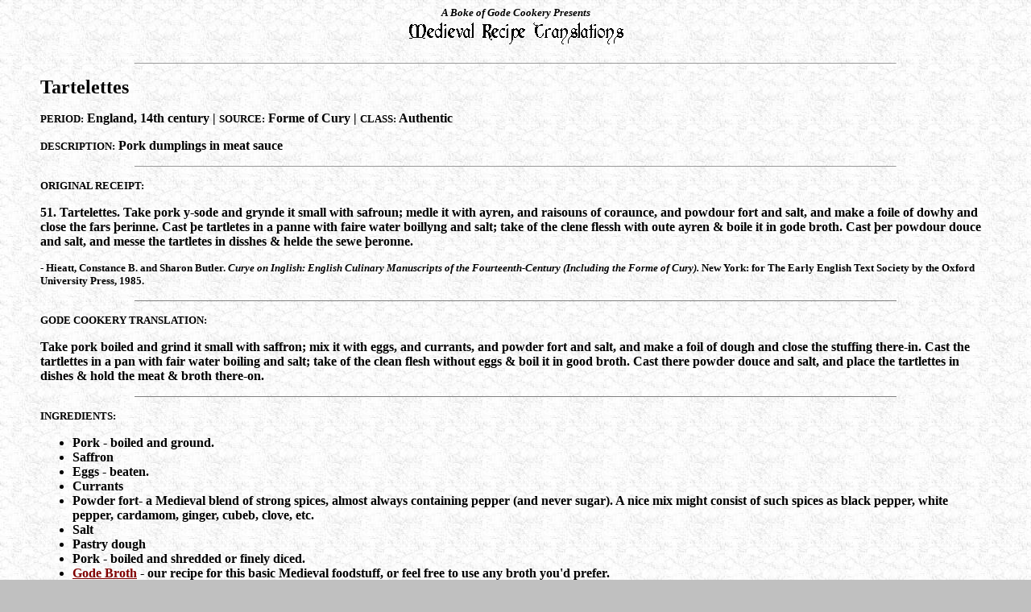

--- FILE ---
content_type: text/html
request_url: http://godecookery.com/mtrans/mtrans10.htm
body_size: 2240
content:
<!doctype html public "-//w3c//dtd html 4.0 transitional//en">
<html>
<head>
   <meta http-equiv="Content-Type" content="text/html; charset=iso-8859-1">
   <meta name="Author" content="James L. Matterer">
   <meta name="GENERATOR" content="Mozilla/4.7 [en] (Win98; I) [Netscape]">
   <meta name="Description" content="Medieval recipe for pork dumplings in meat sauce.">
   <title>Medieval Recipe Translations - Tartelettes</title>
</head>
<body text="#000000" bgcolor="#C0C0C0" link="#800000" vlink="#808000" alink="#000000" background="paper4.jpg">

<center><b><i><font size=-1>A Boke of Gode Cookery Presents</font></i></b>
<br><img SRC="mtrans02.gif" ALT="Medieval Recipe Translations" VSPACE=2 height=32 width=267></center>

<center><table BORDER=0 CELLSPACING=0 CELLPADDING=10 COLS=1 WIDTH="95%" >
<tr>
<td>
<center>
<hr SIZE=1 WIDTH="80%"></center>

<p><b><font size=+2>Tartelettes</font></b>
<p><b><font size=-1>PERIOD:</font> England, 14th century | <font size=-1>SOURCE:</font>
Forme of Cury | <font size=-1>CLASS:</font> Authentic</b>
<p><b><font size=-1>DESCRIPTION:</font> Pork dumplings in meat sauce</b>
<p>
<hr SIZE=1 WIDTH="80%">
<p><b><font size=-1>ORIGINAL RECEIPT:</font></b>
<p><b>51. Tartelettes. Take pork y-sode and grynde it small with safroun;
medle it with ayren, and raisouns of coraunce, and powdour fort and salt,
and make a foile of dowhy and close the fars &thorn;erinne. Cast &thorn;e
tartletes in a panne with faire water boillyng and salt; take of the clene
flessh with oute ayren &amp; boile it in gode broth. Cast &thorn;er powdour
douce and salt, and messe the tartletes in disshes &amp; helde the sewe
&thorn;eronne.</b>
<p><b><font size=-1>- Hieatt, Constance B. and Sharon Butler. <i>Curye
on Inglish: English Culinary Manuscripts of the Fourteenth-Century (Including
the Forme of Cury).</i> New York: for The Early English Text Society by
the Oxford University Press, 1985.</font></b>
<p>
<hr SIZE=1 NOSHADE WIDTH="80%">
<p><b><font size=-1>GODE COOKERY TRANSLATION:</font></b>
<p><b>Take pork boiled and grind it small with saffron; mix it with eggs,
and currants, and powder fort and salt, and make a foil of dough and close
the stuffing there-in. Cast the tartlettes in a pan with fair water boiling
and salt; take of the clean flesh without eggs &amp; boil it in good broth.
Cast there powder douce and salt, and place the tartlettes in dishes &amp;
hold the meat &amp; broth there-on.</b>
<p>
<hr SIZE=1 NOSHADE WIDTH="80%">
<p><b><font size=-1>INGREDIENTS:</font></b>
<ul>
<li>
<b>Pork - boiled and ground.</b></li>

<li>
<b>Saffron</b></li>

<li>
<b>Eggs - beaten.</b></li>

<li>
<b>Currants</b></li>

<li>
<b>Powder fort- a Medieval blend of strong spices, almost always containing
pepper (and never sugar). A nice mix might consist of such spices as black
pepper, white pepper, cardamom, ginger, cubeb, clove, etc.</b></li>

<li>
<b>Salt</b></li>

<li>
<b>Pastry dough</b></li>

<li>
<b>Pork - boiled and shredded or finely diced.</b></li>

<li>
<b><a href="../goderec/grec15.htm">Gode Broth</a> - our recipe for this
basic Medieval foodstuff, or feel free to use any broth you'd prefer.</b></li>

<li>
<b>Powder douce - this was a Medieval blend of sweet spices, almost always
containing sugar &amp; cinnamon and never pepper, and with such other spices
as nutmeg, clove, cardamom, mace, etc.</b></li>

<li>
<b>Salt</b></li>
</ul>
<b><font size=-1>DIRECTIONS:</font></b>
<p><b>Combine pork, saffron, eggs, currants, powder fort, &amp; salt; this
should be a most, stuffing-like mixture. Roll out the pastry dough; cut
out medium-sized circles. Place filling in the center of each circle, then
fold over into a half-circle. Seal the edges securely. Place in slightly
salted boiling water and cook until pastry is fully done; remove and drain.</b>
<p><b>In a separate pot, combine pork and broth; bring to a boil, then
reduce heat. Season with powder douce &amp; a little salt. Allow the broth
to cook down until a thick sauce is created.</b>
<p><b>Place hot tartlettes in serving dishes; pour the meat mixture over
top. Serve it forth!</b>
<center>
<p><b><font size=-1><a href="../glossary/glossary.htm">GLOSSARY OF MEDIEVAL
COOKING TERMS</a></font></b></center>
</td>
</tr>
</table></center>

<center>
<p><img SRC="scroll.gif" height=20 width=385>
<p><img SRC="1pot.gif" height=210 width=91 align=LEFT><img SRC="2pot.gif" height=210 width=91 align=RIGHT><b>A
Boke of Gode Cookery<img SRC="blkmark3.gif" HSPACE=5 height=12 width=14>Medieval
Recipe Translations</b>
<p><b><font size=-1>Tartelettes &copy; 2000 <a href="mailto:jlmatterer@godecookery.com">James
L. Matterer</a></font></b>
<p><img SRC="returnto.gif" HSPACE=10 height=33 width=82 align=CENTER><b><a href="http://www.godecookery.com/mtrans/mtrans.htm">Medieval
Recipe Translations</a></b>
<br><b><font size=-1><a href="http://www.godecookery.com/allrec/allrec.htm">ALL
GODE COOKERY RECIPES</a></font></b>
<p><b>Please visit The Gode Cookery <a href="../godeboke/bookshop/bookshop.htm">Bookshop</a>
| This site hosted by <a href="http://www.visualpresence.net/home.html">Visual
Presence</a></b></center>

</body>
</html>
